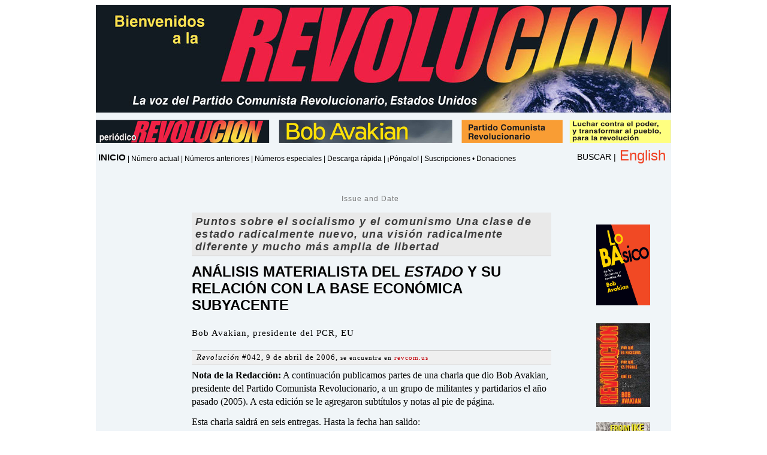

--- FILE ---
content_type: text/html
request_url: https://revcom.us/a/042/avakian-sobre-socialismo-comunismo-pt5-s.htm
body_size: 31506
content:
<!DOCTYPE HTML PUBLIC "-//W3C//DTD HTML 4.01//EN" "http://www.w3.org/TR/html4/strict.dtd">
<html><!-- InstanceBegin template="/Templates/3-col-article-es.dwt" codeOutsideHTMLIsLocked="false" -->
<head>
<meta http-equiv="Content-Type" content="text/html; charset=utf-8">
<!-- InstanceBeginEditable name="doctitle" -->
<title>An&amp;aacute;lisis materialista del estado y su rekacu&amp;oacute;n con la base econ&amp;oacute;mica subyacente</title>
<!-- InstanceEndEditable -->

<!-- InstanceBeginEditable name="head" --><!-- InstanceEndEditable -->
<style type='text/css' media="screen">
<!--
@import url("../../static/css/home.css");
@import url("../../static/css/articles-screen.css");
-->
</style>
<style type='text/css' media="print">
<!--
@import url("../../static/css/articles-print.css");
-->
</style>
<!-- InstanceParam name="español_link" type="boolean" value="true" -->

<link href="../../static/css2012/basic-page.css" rel="stylesheet" type="text/css">
<link href="../../static/css2012/articles.css" rel="stylesheet" type="text/css">
<link href="../../static/css2012/article_print.css" rel="stylesheet" type="text/css" />
<link href="../../static/css2012/article_mobile.css" rel="stylesheet" type="text/css" />

</head>

<body>

<div id="container-articles">

<div id="banner">
<div align="center"><a href="../../home-s.htm" target="_top"><img src="../../static/images2012/revolution-banner-es.jpg" width="960" alt="Revolution Banner" /></a></div>
</div>

<div id="nav-1"><img src="../../static/images2012/navigation-level1-es.png" alt="Revolution newspaper" width="960" height="40" border="0" usemap="#Map" />
<map name="Map" id="Map">
  <area shape="rect" coords="0,0,294,55" href="../../revolucion/index.html" target="_top" alt="Revolution Newspaper" />
  <area shape="rect" coords="305,0,599,55" href="../../avakian-es/index.html" target="_top" alt="Bob Avakian" />
  <area shape="rect" coords="610,0,779,55" href="../../pcr/index.html" target="_top" alt="Revolutionary Communist Party" />
  <area shape="rect" coords="791,0,959,55" href="../../movimiento-para-la-revolucion/index.html" target="_top" alt="Movement for Revolution" />
</map>

</div>

<div id="nav-2"><div style="display:block">
<div class="nav-level2-home"><a href="../../home-s.htm" target="_top">INICIO</a></div>

<div class="nav-level2-pages">&nbsp;|&nbsp;<a href="../../revolucion/numero-actual-es.html" target="_top">Número actual</a>&nbsp;|&nbsp;<a href="../../numeros-anteriores/index.html" target="_top">Números anteriores</a>&nbsp;|&nbsp;<a href="../../revolucion/numeros-especiales-es.html" target="_top">Números especiales</a>&nbsp;|&nbsp;<a href="../../quick/descarga-rapida-es.htm" target="_top">Descarga rápida</a>&nbsp;|&nbsp;<a href="../../revolucion/pongalo-es.html" target="_top">¡Póngalo!</a>&nbsp;|&nbsp;<a href="../../revolucion/suscripciones-donaciones-en.html" target="_top">Suscripciones • Donaciones</a></div>

<div class="nav-level2-lang"><a href="../../index.html" target="_top">English</a></div>

<div class="nav-level2-search"><a href="../../search-es.html" target="_top">BUSCAR</a> |</div>
</div>

</div>
<div class="clearfix"></div>
  <div id="article-content"><!-- InstanceBeginEditable name="Issue and Date" --><p id="currentissue">Issue and Date</p><BR /><!-- InstanceEndEditable -->
		
	<!-- InstanceBeginEditable name="maincontent" --> 
      <!--      <p id='currentissue'>Revolución #42, 9 de abril de 2006 </p>-->
      <p class="kicker">Puntos sobre el socialismo y el comunismo Una clase de 
        estado radicalmente nuevo, una visi&oacute;n radicalmente diferente y 
        mucho m&aacute;s amplia de libertad</p>
      <h1>AN&Aacute;LISIS MATERIALISTA DEL <em>ESTADO</em> Y SU RELACI&Oacute;N 
        CON LA BASE ECON&Oacute;MICA SUBYACENTE</h1>
      <p class="byline">Bob Avakian, presidente del PCR, EU</p>
      <p class="issueinfo"><cite>Revoluci&oacute;n</cite> #042, 9 de abril de 
        2006, <small>se encuentra en <a href="http://revcom.us">revcom.us</a></small> 
      </p>
      <div class="intro"> 
        <p><strong>Nota de la Redacci&oacute;n:</strong> A continuaci&oacute;n 
          publicamos partes de una charla que dio Bob Avakian, presidente del 
          Partido Comunista Revolucionario, a un grupo de militantes y partidarios 
          el a&ntilde;o pasado (2005). A esta edici&oacute;n se le agregaron subt&iacute;tulos 
          y notas al pie de p&aacute;gina.</p>
        <p>Esta charla saldr&aacute; en seis entregas. Hasta la fecha han salido:</p>
        <p>1. &#8220;<a href="../037/avakian-puntos-sobre-socialismo-comunismo-s.htm">Puntos 
          sobre el socialismo y el comunismo: Una clase de estado radicalmente 
          nuevo, una visi&oacute;n radicalmente diferente y mucho m&aacute;s amplia 
          de libertad</a>&#8221;, en el #37 (5 de marzo de 2006).</p>
        <p>2a. &#8220;<a href="../039/avakian-sobre-socialismo-communismo-pt2-s.htm">El 
          materialismo vs. el idealismo... la contradicci&oacute;n fundamental 
          del capitalismo y la resoluci&oacute;n revolucionaria de esa contradicci&oacute;n, 
          primera parte</a>&#8221;, en el #39.</p>
        <p>2b. &#8220;<a href="../040/avakian-puntos-sobre-comunismo-pt3-s.htm">El 
          materialismo vs. el idealismo... la contradicci&oacute;n fundamental 
          del capitalismo y la resoluci&oacute;n revolucionaria de esa contradicci&oacute;n, 
          segunda parte</a>&#8221;, en el #40.</p>
        <p>3. <a href="../041/avakian-sobre-socialismo-comunismo-s.htm">&#8220;La 
          transformaci&oacute;n ideol&oacute;gica as&iacute; como material que 
          se requiere para llegar al comunismo (las &#8220;dos rupturas radicales&#8221; 
          y las &quot;4 todas&quot;), y su relaci&oacute;n con &#8220;el n&uacute;cleo 
          s&oacute;lido con mucha elasticidad</a>&#8221;, en el #41.</p>
        <p>Toda la charla &#8211; &#8220;<a href="../../bob_avakian/views/index.htm">Puntos 
          sobre el socialismo y el comunismo: Una clase de estado radicalmente 
          nuevo, una visi&oacute;n radicalmente diferente y mucho m&aacute;s amplia 
          de libertad</a>&#8221;&#8212; est&aacute; en la internet en ingl&eacute;s 
          en revcom.us.</p>
        <br />
      </div>
      <h2> El estado es, en esencia, un instrumento de dominaci&oacute;n de clase 
        y de opresi&oacute;n de una clase</h2>
      <p>Primero que todo, &iquest;<em> qu&eacute; es</em> el estado? En las teor&iacute;as 
        posmodernistas, que se expresan en ciertas tendencias izquierdistas, se 
        oye decir: &#8220;el estado tiene agencia&#8221;. Esa es una forma pomposa 
        de decir que el estado no es un instrumento de dominaci&oacute;n de clase 
        sino una instituci&oacute;n que puede ser influenciada por distintos grupos 
        de la sociedad, dependiendo de cu&aacute;nta presi&oacute;n ejerzan sobre 
        &eacute;l. Obviamente eso es un punto de vista reformista, no revolucionario, 
        y lleva a un programa reformista, no revolucionario. Esta noci&oacute;n 
        de que el estado se puede influenciar y llevar a actuar as&iacute; o as&aacute;, 
        de que no es algo inalterable, de que se puede llevar a tener un car&aacute;cter 
        distinto y a desempe&ntilde;ar un papel distinto, dependiendo de qui&eacute;n 
        tenga m&aacute;s influencia, es la vieja visi&oacute;n revisionista del 
        estado que ahora se expresa en lenguaje &#8220;posmodernista&#8221;.</p>
      <p>Pero para hacer una revoluci&oacute;n y transformar la sociedad, para 
        entender cu&aacute;l es problema y cu&aacute;l es la soluci&oacute;n, 
        es esencial hacer un an&aacute;lisis materialista de la naturaleza y el 
        papel del estado. As&iacute; que adentr&eacute;monos en esto: &iquest;qu&eacute; 
        es el estado, cu&aacute;l es su car&aacute;cter esencial y su papel esencial?</p>
      <p>Engels, en <em> El origen de la familia, la propiedad privada y el estado, 
        </em>plante&oacute; el resumen muy conciso, con mucho materialismo hist&oacute;rico, 
        de que el estado es un instrumento de dominaci&oacute;n de clase, un instrumento 
        de opresi&oacute;n de una clase a las otras clases que domina, y que surge 
        de la divisi&oacute;n de la sociedad en clases antag&oacute;nicas, en 
        explotadores y explotados, y es una manifestaci&oacute;n de esa divisi&oacute;n.</p>
      <p>Por otra parte, en el libro <em> Democracy: Can&#8217;t We Do Better 
        Than That? </em>(Democracia: &iquest;Es lo mejor que podemos lograr), 
        cit&eacute; la afirmaci&oacute;n de Raymond Lotta de que el estado es 
        una manifestaci&oacute;n de una determinada divisi&oacute;n de funciones 
        en la sociedad. Eso le da al estado su car&aacute;cter particular de clase. 
        Mejor dicho, el estado en general tiene el car&aacute;cter y el papel 
        de ser un instrumento de opresi&oacute;n de una clase (o un instrumento 
        de dictadura), pero ser una manifestaci&oacute;n de una determinada divisi&oacute;n 
        de funciones en la sociedad manifiesta el car&aacute;cter particular de 
        un estado dado. En un sentido fundamental y amplio, podemos decir que 
        el estado es una manifestaci&oacute;n de las relaciones de producci&oacute;n 
        de la sociedad; las refleja y a su vez las refuerza. Con una excepci&oacute;n: 
        el estado proletario, que fuera de reflejar y reforzar, busca ser un instrumento 
        de <em> mayor transformaci&oacute;n </em>de las relaciones de producci&oacute;n 
        y las relaciones sociales de la sociedad. Esa es una de las cosas que 
        da al estado proletario un car&aacute;cter cualitativamente diferente 
        a todas las formas previas de estado.</p>
      <p>La dictadura proletaria se propone la abolici&oacute;n de las clases 
        junto con las otras &#8220;4 todas&#8221;. Busca acabar (no por exterminio 
        f&iacute;sico, como dice la caricatura usual, sino por la transformaci&oacute;n 
        de la sociedad) las clases y su base material: busca acabar la burgues&iacute;a; 
        busca acabar la peque&ntilde;a burgues&iacute;a; y busca acabar el mismo 
        proletariado. Como dije en una conversaci&oacute;n con unos camaradas, 
        de esas tres clases a la &uacute;nica que no le importa eso es al proletariado. 
        <em>[risas]</em>Las otras dos clases no quieren desaparecer (eso no quiere 
        decir que la dictadura del proletariado tambi&eacute;n se ejerce sobre 
        la peque&ntilde;a burgues&iacute;a; esa es otra cuesti&oacute;n). Lo que 
        quiere decir es que hay que transformar las circunstancias y las personas 
        para que dejen de existir no solo la burgues&iacute;a sino tambi&eacute;n 
        la peque&ntilde;a burgues&iacute;a y, es m&aacute;s, el proletariado. 
        Pero el proletariado es el &uacute;nico que quiere hacer eso, en t&eacute;rminos 
        sociales amplios.</p>
      <p>Si entendemos el papel del estado y recordamos lo que dec&iacute;a de 
        por qu&eacute; queremos el poder estatal, podemos entender mucho m&aacute;s 
        profundamente la verdad y la realidad de que sin el poder estatal todo 
        es ilusi&oacute;n, hablando de transformar la sociedad de una forma fundamental 
        y cualitativa, hablando de eliminar la opresi&oacute;n y la explotaci&oacute;n 
        que agobia a la mayor&iacute;a de la humanidad, y la pesadilla que es. 
        Hace poco le&iacute; unos art&iacute;culos del Servicio Noticioso Un Mundo 
        que Ganar<a href="#footnote1"><sup>1</sup></a><a name="footnote1return"></a>, 
        ir&oacute;nicamente fechados el 4 de julio de este a&ntilde;o, dos en 
        especial: uno sobre globalizaci&oacute;n, la reuni&oacute;n de los jefes 
        de estado de los principales pa&iacute;ses industriales y la demanda de 
        eliminaci&oacute;n o reducci&oacute;n de la deuda; y otro sobre &Aacute;frica, 
        sobre el Congo. Si alguien no los ha le&iacute;do, debe leerlos y vale 
        la pena leerlos m&aacute;s de una vez porque retratan con suma claridad 
        las terribles condiciones en que viven las masas bajo la dominaci&oacute;n 
        del imperialismo y de los agentes locales del imperialismo en esos pa&iacute;ses. 
        En el Congo, en la &uacute;ltima d&eacute;cada, han muerto de 3 a 5 millones 
        de personas en guerras internas en que ning&uacute;n bando representa 
        nada positivo para la liberaci&oacute;n del pueblo. Hay toda clase de 
        fuerzas militares, a veces pandillas organizadas por las corporaciones 
        y consorcios capitalistas para luchar contra sus rivales por el saqueo 
        y robo de los minerales y recursos. Me recuerda la vieja canci&oacute;n 
        de Peter Tosh &#8220;Fight Against Apartheid&#8221; (Lucha contra el apartheid): 
        &#8220;Se roban mis diamantes para financiar sus misiles bal&iacute;sticos&#8221;. 
        Eso es lo que ocurre de la forma m&aacute;s horrible. Eso es lo que pas&oacute; 
        en Zaire por 40 a&ntilde;os, cuando se llamaba Zaire, cuando mataron a 
        Lumumba y estall&oacute; una guerra civil, y los imperialistas impusieron 
        a Mobutu. Y es lo que pasa ahora muy agudamente: millones han muerto en 
        esta d&eacute;cada en esa parte del mundo, no de hambre, como en N&iacute;ger 
        y otras partes de &Aacute;frica; mueren en guerras intestinas, guerras 
        reaccionarias, organizadas por los imperialistas e inclusive por las compa&ntilde;&iacute;as 
        y los consorcios que roban el pa&iacute;s.</p>
      <p>Si uno es marxista y ve eso, dir&aacute;: &#8220;qu&eacute; urgente necesidad 
        hay del poder estatal proletario en esos pa&iacute;ses&#8221;. La gente 
        sufre esos horrores porque no ha hecho una revoluci&oacute;n y no tiene 
        el poder estatal proletario. Que critiquen el estado como instituci&oacute;n 
        todo lo que quieran, pero, carajo, &iexcl;pongamos una dictadura proletaria 
        y que la critiquen despu&eacute;s! Como he dicho varias veces, por ejemplo 
        en la entrevista que me hizo Michael Slate<a href="#footnote2"><sup>2</sup></a><a name="footnote2return"></a>, 
        primordialmente hay que encomiar el estado proletario, aunque le hagamos 
        cr&iacute;ticas. Esa es otra unidad de contrarios: defender y encomiar 
        el estado proletario por un lado, y criticar sus deficiencias por el otro. 
        En esas guerras del Congo contraponen a tribu contra tribu, a que se maten. 
        Inclusive lo que sucedi&oacute; en Ruanda est&aacute; relacionado con 
        la red de relaciones imperialistas y la batalla entre los rivales imperialistas, 
        por m&aacute;s que estos lloren l&aacute;grimas de cocodrilo y lo aprovechen 
        para inclinar la opini&oacute;n p&uacute;blica mundial a favor de sus 
        intervenciones por todo el mundo. Ahora est&aacute;n haciendo eso con 
        Nepal (a lo que volver&eacute; m&aacute;s adelante): &#8220;Nepal podr&iacute;a 
        ser otro Ruanda, otro Camboya; la humanidad no lo puede permitir, no puede 
        permitir que esa sociedad caiga en el caos y que se maten unos a otros&#8221;. 
        En estos momentos est&aacute;n influenciando la opini&oacute;n p&uacute;blica 
        en esa direcci&oacute;n ante la perspectiva de que triunfe la revoluci&oacute;n 
        mao&iacute;sta en Nepal. Pero en &Aacute;frica el horrendo sufrimiento 
        de la gente es muy v&iacute;vido y real porque <em> no hay un estado proletario.</em>Bueno, 
        cuando nazca un estado proletario, tiene que v&eacute;rselas en el terreno 
        militar con los imperialistas y otras fuerzas reaccionarias, pero sin 
        el poder estatal proletario, sin poder reorganizar la sociedad y proporcionarle 
        a ese estado una fundaci&oacute;n material, a la vez que se transforma 
        la sociedad y se apoyan luchas revolucionarias en otras partes del mundo, 
        el pueblo no tiene la menor posibilidad.</p>
      <h2> De nuevo: Sin el poder estatal, todo es ilusi&oacute;n</h2>
      <p>Viendo esto como comunistas, salta a la vista cu&aacute;nto sufre el 
        pueblo porque <strong> no tiene el poder estatal proletario,</strong>porque 
        tiene otras clases de poder estatal reaccionario y porque lo lanzan a 
        matarse entre s&iacute; para beneficio de los que detentan <strong> otras 
        </strong>clases de poder estatal y trabajan al servicio del imperialismo, 
        la opresi&oacute;n y la explotaci&oacute;n. Lo mismo sucede en vastas 
        partes del mundo y en el mundo en general; y no se puede hacer nada al 
        respecto sin el poder estatal proletario. Vaya, yo siento un respeto enorme 
        por los que se unen a M&eacute;dicos sin Fronteras (y hablar&eacute; m&aacute;s 
        de esto), pero se queman much&iacute;simo porque los problemas son inmensos 
        y crecen de manera exponencial mientras que tratan de hacer algo&#8230;porque 
        los pueblos no se han zafado del sistema imperialista y establecido un 
        poder estatal proletario. Este sufrimiento continuar&aacute; y empeorar&aacute; 
        hasta que eso suceda. Cuando uno ve esto y lo entiende, no refractado 
        por un prisma burgu&eacute;s o revisionista, cuando se ve con un an&aacute;lisis 
        comunista, salta a la vista la urgente y apremiante necesidad de la revoluci&oacute;n 
        proletaria y el poder estatal proletario. S&iacute;, esta revoluci&oacute;n 
        tiene que pasar por distintas fases. Pero en esencia, y a fin de cuentas 
        y fundamentalmente, nuestro objetivo tiene que ser la revoluci&oacute;n 
        proletaria y el poder estatal proletario, como primer salto hacia la meta 
        final de un mundo comunista. Hemos tenido todas las otras clases de estado, 
        y los imperialistas han usado la experiencia con todas esas clases de 
        estado para reforzar la idea de que, despu&eacute;s todo, su dominaci&oacute;n 
        e inclusive su colonialismo directo es la &uacute;nica opci&oacute;n para 
        &Aacute;frica y de otras partes del tercer mundo. &#8220;Miren lo que 
        han hecho desde que se independizaron&#8221;, dicen, negando el hecho 
        real de que esos pa&iacute;ses nunca han tenido independencia. Mobutu: 
        &iquest;eso es independencia?</p>
      <p>Si quieren entender por qu&eacute; &#8220;sin poder estatal todo es ilusi&oacute;n&#8221;, 
        repito: piensen en todas las cosas que detestan, que <strong> deben </strong>detestar, 
        que los convencieron de ser comunistas porque se dieron cuenta de la enormidad 
        de esto y de que no hay otra forma de lidiar con esto dentro de los confines 
        de este sistema. Todas las infamias que aumentan y aumentan sin que puedan 
        hacer nada, en sentido fundamental, porque no existe el poder estatal 
        proletario, porque la idea de hacer algo al respecto sin el poder estatal 
        es, en realidad, <em> apenas una ilusi&oacute;n.</em></p>
      <p>Despu&eacute;s de las elecciones del 2004 y del prominente papel que 
        desempe&ntilde;aron los fundamentalistas fascistas cristianos en la &#8220;reelecci&oacute;n&#8221; 
        de Bush, el escritor religioso Jim Wallis se puso a decir (y recibi&oacute; 
        apoyo de sectores de la clase dominante) que la &uacute;nica oposici&oacute;n 
        viable a ese fascismo cristiano es una oposici&oacute;n que tiene mucho 
        en com&uacute;n con &eacute;l, que tiene muchos de los mismos apuntalamientos 
        religiosos, aunque quiera darle una apariencia un tanto distinta. Como 
        se&ntilde;al&eacute; en <em> Predicando desde un p&uacute;lpito de huesos</em><a href="#footnote3"><sup>3</sup></a><a name="footnote3return"></a> 
        hace a&ntilde;os, aunque Wallis reconozca y condene, o por lo menos lamente, 
        el sufrimiento de las masas por todo el mundo, su labor ha sido predicar 
        reconciliaci&oacute;n entre opresores y oprimidos, y promover la reforma 
        dentro del sistema y las relaciones de opresi&oacute;n y explotaci&oacute;n 
        de Estados Unidos y del mundo. Wallis sostiene que la reforma, no la revoluci&oacute;n, 
        es la &uacute;nica forma de gestar un cambio positivo; critica abiertamente 
        el comunismo y acepta y repite las calumnias y distorsiones m&aacute;s 
        crasas de la experiencia hist&oacute;rica de la sociedad socialista y 
        del movimiento comunista. En <em> The Soul of Politics,</em>un libro que 
        escribi&oacute; la d&eacute;cada pasada (ahora tiene otro libro:<em> God&#8217;s 
        Politics</em>), da ejemplos para demostrar que la reforma, la reconciliaci&oacute;n 
        y el cambio pac&iacute;fico son la esperanza (la &uacute;nica esperanza, 
        a su parecer) de mejorar el sufrimiento de las masas. Un ejemplo que da 
        es de Brasil; no s&eacute; si es cierto o no, pero supongamos que lo es 
        y miremos su contenido: a unos campesinos los estaban expulsando de sus 
        tierras y llamaron a las esposas de los senadores (miren las relaciones 
        sociales) y, en versi&oacute;n moderna de <em> Lysistrata,</em><a href="#footnote4"><sup>4</sup></a><a name="footnote4return"></a> 
        ellas presionaron a sus esposos, los senadores, para que intervinieran 
        y no dejaran echar a esos campesinos. Wallis dice muy entusiasmado que 
        este es un paradigma, un modelo, de cambio. Bueno, yo me puse a investigar 
        (recuerden, hay que trabajar) <em>[risas]</em>lo que pasaba en Brasil 
        en esa &eacute;poca y, durante el lapso de 10 a 15 a&ntilde;os del que 
        Wallis habla, expulsaron de sus tierras a 15 millones de campesinos. Si 
        aceptamos que el relato de Wallis es cierto y que a esos campesinos no 
        los expulsaron, miremos el cuadro general. Primero, esos campesinos, la 
        mayor&iacute;a, seguramente ya no est&aacute;n en sus tierras. Inclusive 
        si permanecieron en ellas como un peque&ntilde;o foco por un tiempo, en 
        ese mismo per&iacute;odo 15 millones de campesinos acabaron en pueblos 
        y favelas. Seguramente muchos de ustedes vieron la pel&iacute;cula &#8220;Ciudad 
        de Dios&#8221; y en general saben en qu&eacute; condiciones viven los 
        campesinos que llegan a la ciudad. Brasil tiene sus relucientes fachadas 
        y enclaves, pero en el campo y en las favelas hay una terrible pobreza 
        y la gente cae en conflictos, arma pandillas y se mata entre s&iacute; 
        por un capitalismo extraoficial. Eso es lo que pasa sin un poder estatal 
        proletario. Eso es lo que ha sucedido por d&eacute;cadas porque no ha 
        habido poder estatal proletario.</p>
      <p>Lo mismo pasa en Estados Unidos. Miremos lo que ha pasado porque no hemos 
        tenido poder estatal proletario: el crecimiento de horribles problemas 
        econ&oacute;micos y sociales; la difusi&oacute;n del fundamentalismo religioso 
        entre las masas b&aacute;sicas; la asfixia de las masas con opresi&oacute;n 
        e ignorancia deliberadamente inculcada... porque no pudimos hacer la revoluci&oacute;n, 
        en especial durante el gran repunte de lucha de los a&ntilde;os 60, con 
        su efervescencia y vientos revolucionarios. No responsabilizo principal 
        y esencialmente a los que nos hicimos revolucionarios en esa &eacute;poca, 
        pero el hecho es que debido a que, por una combinaci&oacute;n de razones, 
        la revoluci&oacute;n no estall&oacute; y debido a que no tomamos el poder 
        proletario, miren lo que ha sucedido en el mundo y en Estados Unidos por 
        d&eacute;cadas. Pensar que todo eso se puede cambiar sin el poder estatal 
        proletario y que se puede encontrar otra manera de aliviar el sufrimiento 
        de las masas, y ni hablemos de eliminarlos, es la m&aacute;s absurda y 
        da&ntilde;ina de las ilusiones.</p>
      <h2> Para lo que sirve la coacci&oacute;n</h2 >
      <p>Hablando del poder estatal y de lo que se puede hacer con &eacute;l, 
        quiero hablar espec&iacute;ficamente del elemento de coacci&oacute;n y 
        de lo que se puede hacer con &eacute;l. Esto se relaciona con el punto 
        de las &#8220;restricciones&#8221; que plante&oacute; un camarada y que 
        mencion&eacute; antes: todas las restricciones no son malas. Veamos. He 
        citado este ejemplo, de otro camarada, sobre la pel&iacute;cula &#8220;Remember 
        the Titans&#8221;. No es sobre la dictadura del proletariado, pero es 
        sobre un importante cambio social en el cual el poder estatal impuls&oacute; 
        las reformas liberales de la &eacute;poca. Para los que no recuerdan o 
        que no vieron la pel&iacute;cula, es sobre una ciudad de Virginia a principios 
        de los a&ntilde;os 70 donde acaban la segregaci&oacute;n de una prepa 
        y del equipo de f&uacute;tbol, y al entrenador blanco, que hab&iacute;a 
        ganado muchos trofeos, lo remplaza un entrenador negro, de una escuela 
        negra. &iquest;Qu&eacute; hubiera pasado si se les hubiera dicho a los 
        blancos, a los padres de los estudiantes de esa prepa blanca: &#8220;Hagamos 
        una votaci&oacute;n democr&aacute;tica? &iquest;Cu&aacute;ntos quieren 
        eliminar la segregaci&oacute;n de la escuela; cu&aacute;ntos quieren que 
        se integre el equipo de f&uacute;tbol; cu&aacute;ntos quieren un entrenador 
        negro?&#8221;. <strong>&iquest;Est&aacute;n locos? </strong>[<em>risas</em>] 
        Pero como se plante&oacute; una necesidad que confrontar, como se ejerci&oacute; 
        esa coacci&oacute;n, se cre&oacute; una fundaci&oacute;n diferente para 
        cambiar la mentalidad de esa comunidad; y tambi&eacute;n, se cre&oacute; 
        un terreno m&aacute;s favorable para que los elementos avanzados se destacaran, 
        para que no los sofocaran. Los elementos del equipo de f&uacute;tbol, 
        primero, y despu&eacute;s los elementos de la comunidad que estaban a 
        favor pero tem&iacute;an decirlo, o que cambiaron de parecer, pudieron 
        tomar la iniciativa porque ese era el terreno.</p>
      <p>Aqu&iacute; se ve el valor de la coacci&oacute;n. Toda la coacci&oacute;n 
        no es mala. Del mismo modo que nunca habr&aacute; una sociedad sin necesidad, 
        tampoco habr&aacute; una sociedad sin coacci&oacute;n, inclusive cuando 
        no haya poder estatal ni coacci&oacute;n pol&iacute;tica, en ese sentido, 
        y una parte de la sociedad no ejerza una dictadura sobre las otras. Pero 
        aun as&iacute; habr&aacute; necesidad y, de modo af&iacute;n, nunca se 
        eliminar&aacute; enteramente la coacci&oacute;n. Todos los miembros de 
        la sociedad no har&aacute;n todo lo que quieran todo el tiempo, ni siquiera 
        en la sociedad comunista. La diferencia es que en la sociedad comunista 
        los individuos se someter&aacute;n voluntariamente a esa situaci&oacute;n 
        por el bien com&uacute;n que entienden conscientemente, porque entienden 
        que &#8220;esta vez no har&eacute; lo que quiera, pero en el contexto 
        general esto es mucho mejor para todos y, por lo tanto, mucho mejor para 
        m&iacute;&#8221;.</p>
      <p>Veamos otro ejemplo. En estos momentos hay una gran controversia sobre 
        la evoluci&oacute;n. La &uacute;nica raz&oacute;n de ser de esa controversia 
        es que un sector de la clase dominante, un sector poderoso, ha decidido 
        que <strong> le conviene </strong>mellar la aceptaci&oacute;n de la poblaci&oacute;n 
        general de la evoluci&oacute;n como un hecho cient&iacute;fico. Bueno, 
        dejar&aacute;n que unos cient&iacute;ficos hagan su trabajo basado en 
        la evoluci&oacute;n. &iquest;Recuerdan el libro y la pel&iacute;cula <em> 
        Handmaid&#8217;s Tale </em>(El cuento de la criada). La sociedad viv&iacute;a 
        bajo una moral de hierro, pero los miembros de la &eacute;lite gobernante 
        ten&iacute;an clubes con prostitutas y todo lo dem&aacute;s. Es una analog&iacute;a 
        detestable, pero si logran imponer que en las clases de ciencias se ense&ntilde;e 
        que la evoluci&oacute;n no es un hecho cient&iacute;fico, dejar&aacute;n 
        que los cient&iacute;ficos hagan el trabajo que la burgues&iacute;a considera 
        necesario y ellos se dir&aacute;n entre s&iacute;: &#8220;Claro, sabemos 
        que la evoluci&oacute;n es verdad; no podr&iacute;amos hacer nada si no 
        lo fuera&#8221;. Pero a la poblaci&oacute;n general quieren diseminarle 
        otra ideolog&iacute;a; no es solo replantear la evoluci&oacute;n y si 
        es verdad o no, sino <em> replantear la definici&oacute;n de ciencia </em>de 
        modo que tenga elementos te&iacute;stas y sobrenaturales, lo cual, por 
        definici&oacute;n, acaba la ciencia. <em>[Con una voz sat&iacute;rica:]</em>&#8220;Estamos 
        en la superficie de la Tierra por la fuerza de la gravedad o porque dios 
        lo quiere. No sabemos cu&aacute;l. Hay que ense&ntilde;ar las dos explicaciones 
        en las escuelas. &iquest;O quieren suprimir las ideas y no dejar que todos 
        tengan la oportunidad de decidir por su cuenta?&#8221; <em>[risas]</em></p>
      <p>Hablando con una camarada sobre la evoluci&oacute;n, dijo: &#8220;Si 
        en este instante me pidieran una prueba del hecho de que la Tierra gira 
        alrededor del Sol, no podr&iacute;a darla. Tendr&iacute;a que ir a estudiar 
        y regresar con la informaci&oacute;n, pero acepto este hecho porque la 
        comunidad cient&iacute;fica ha determinado por siglos que es verdad, se 
        ha comprobado a satisfacci&oacute;n muchas veces y concuerda con lo que 
        sabemos de la realidad. &iquest;Existe la posibilidad te&oacute;rica de 
        que se equivoque? S&iacute;, pero no parece ser as&iacute;&#8221;. Los 
        cient&iacute;ficos no debaten y, en este momento, la sociedad en general 
        no debate si la Tierra es el centro del universo y si el Sol gira alrededor 
        de ella, o si la Tierra es parte de un sistema solar y gira alrededor 
        del Sol. Pero la camarada agreg&oacute;: &#8220;Sin embargo, si a un sector 
        de la burgues&iacute;a le conviniera, podr&iacute;a generar ese debate 
        (si la Tierra gira alrededor del Sol) tal como lo est&aacute;n haciendo 
        con la evoluci&oacute;n. Los cient&iacute;ficos no lo dudar&iacute;an, 
        pero se podr&iacute;a crear una controversia en la sociedad por motivos 
        pol&iacute;ticos si un sector de la clase dominante viera que le conviene&#8221;.</p>
      <p>Se est&aacute; dando una lucha pol&iacute;tica, una lucha de clases fundamentalmente, 
        en el campo de la epistemolog&iacute;a; es una lucha pol&iacute;tica sobre 
        epistemolog&iacute;as opuestas. Es una lucha compleja y no se da en t&eacute;rminos 
        de comunismo versus otras ideolog&iacute;as. Es b&aacute;sicamente la 
        ciencia y la Ilustraci&oacute;n contra lo que se opone a eso. Es otra 
        de las complejidades con que tenemos que lidiar.</p>
      <p>La &uacute;nica raz&oacute;n de que exista una pol&eacute;mica sobre 
        la evoluci&oacute;n en Estados Unidos es que un sector de la clase dominante 
        quiere fomentar una epistemolog&iacute;a diferente al servicio de un programa 
        pol&iacute;tico, social y econ&oacute;mico que es abiertamente reaccionario. 
        Los cient&iacute;ficos no polemizan sobre la evoluci&oacute;n: la abrumadora 
        mayor&iacute;a de los cient&iacute;ficos, especialmente del campo de la 
        biolog&iacute;a, reconocen que la evoluci&oacute;n es una de las verdades 
        m&aacute;s fundamentales de toda la ciencia. Esencialmente, los cient&iacute;ficos 
        no han debatido este hecho por m&aacute;s de cien a&ntilde;os y la ciencia 
        lo ha verificado. Pero se est&aacute; fabricando una controversia con 
        fines pol&iacute;ticos. Bueno, el poder estatal y la coacci&oacute;n tambi&eacute;n 
        sirven para esto: el proletariado toma el poder y en las escuelas se ense&ntilde;a 
        evoluci&oacute;n. <em>[risas]</em>Punto. <em>[risas]</em>Nada de que &#8220;florezcan 
        ideas&#8221; sobre si la evoluci&oacute;n es verdad o si todos somos el 
        producto de un gran dise&ntilde;ador. Eso est&aacute; resuelto. Ah&iacute; 
        est&aacute;. Es parte del curr&iacute;culo de la sociedad socialista. 
        La evoluci&oacute;n es un hecho que ha establecido la ciencia y se va 
        a ense&ntilde;ar, punto.</p>
      <p>Este es un ejemplo de por qu&eacute; es importante tener el poder estatal 
        y es un ejemplo de un aspecto positivo de la coacci&oacute;n: usar el 
        poder estatal para dar por sentados principios que concuerdan con la realidad 
        y que corresponden a los intereses de las masas populares y en &uacute;ltima 
        instancia de la humanidad. Hay que dar por sentadas ciertas cosas o no 
        se podr&iacute;a hacer nada ni avanzar. &iquest;Quiere decir eso que no 
        queremos que haya cuestionamiento intelectual sobre toda clase de cosas? 
        Por supuesto que no. Y si se presentara una prueba (prueba cient&iacute;fica, 
        derivada de la aplicaci&oacute;n del m&eacute;todo cient&iacute;fico) 
        de que la evoluci&oacute;n no es un hecho, habr&iacute;a que reconocerla. 
        Pero todo no se puede &#8220;debatir&#8221; todo el tiempo; no se har&iacute;a 
        nada y la sociedad no funcionar&iacute;a. As&iacute; ser&aacute; en la 
        sociedad socialista, cuyo principio fundamental es habilitar a las masas 
        a conocer y cambiar el mundo cada vez m&aacute;s conscientemente y de 
        acuerdo a sus intereses, y avanzar al punto en que las divisiones de clases 
        y los instrumentos de opresi&oacute;n de clase no obstruyan y distorsionen 
        el proceso de que la humanidad conozca y cambie el mundo para beneficio 
        de todos. Tiene que haber un n&uacute;cleo s&oacute;lido, as&iacute; como 
        mucha elasticidad, pero si se echa todo al aire en la sociedad socialista, 
        la burgues&iacute;a recuperar&aacute; el poder muy r&aacute;pidamente.</p>
      <p>&iquest;Por qu&eacute; no se ense&ntilde;an &#8220;dos teor&iacute;as 
        alternativas&#8221; de epilepsia en las escuelas: la que la ciencia m&eacute;dica 
        ha descubierto sobre las causas materiales de la epilepsia y la que dice 
        que la epilepsia es posesi&oacute;n de demonios? <em>[risas]</em>Vaya, 
        hay que tener en cuenta que la s&aacute;tira de hoy es la horrible realidad 
        de ma&ntilde;ana. En las charlas sobre religi&oacute;n he dado el ejemplo 
        de la epilepsia, de que Jes&uacute;s se equivoc&oacute; con la epilepsia: 
        la Biblia dice que Jes&uacute;s cur&oacute; la epilepsia expulsando un 
        demonio. Bueno, si es conveniente en lo pol&iacute;tico para un sector 
        poderoso de la clase dominante, es posible que se abra un debate <em>[con 
        voz sarc&aacute;stica]:</em> &#8220;Bueno, hay explicaciones alternativas 
        de la epilepsia. Unos creen que se debe a los mecanismos el&eacute;ctricos 
        y qu&iacute;micos del cerebro, pero esa teor&iacute;a tiene muchos puntos 
        d&eacute;biles. <em>[risas]</em>Otros se est&aacute;n dando cuenta de 
        que quiz&aacute;, despu&eacute;s de todo, se debe a posesi&oacute;n demon&iacute;aca&#8221;. 
        <em>[risas]</em>&iquest;Por qu&eacute; no ense&ntilde;amos eso en las 
        escuelas? No, <em> no </em>debemos hacerlo porque no es verdad; se ha 
        demostrado cient&iacute;ficamente que no es verdad. Del mismo modo, se 
        ha demostrado cient&iacute;ficamente que la evoluci&oacute;n es verdad 
        y que el dise&ntilde;o inteligente<em> no</em> es una explicaci&oacute;n 
        ver&iacute;dica del surgimiento y desarrollo de la vida (y la vida humana).</p>
      <p>As&iacute; que la coacci&oacute;n tiene cierto valor; debemos entender 
        el valor y el papel de la coacci&oacute;n, pero en relaci&oacute;n dial&eacute;ctica 
        con la realidad fundamental y la orientaci&oacute;n fundamental de que 
        la revoluci&oacute;n y el avance al comunismo, ahora y tanto m&aacute;s 
        en la sociedad socialista, debe ser el acto liberador consciente de las 
        mismas masas. Entender esa contradicci&oacute;n correctamente requiere 
        materialismo y dial&eacute;ctica (en contraposici&oacute;n al idealismo 
        y la metaf&iacute;sica) con respecto al comunismo y a c&oacute;mo llegar 
        a &eacute;l.</p>
      <p>A partir de todo esto, debe quedar claro que el proletariado (expresado 
        de una forma concentrada en el papel de su partido de vanguardia) debe 
        tomar el poder y debe ser el elemento decisivo y determinante del estado, 
        y que no comparte el poder estatal con ninguna otra clase (no puede hacerlo 
        de modo esencial), aunque aplica la orientaci&oacute;n estrat&eacute;gica 
        de forjar el m&aacute;s amplio frente &uacute;nico, bajo su direcci&oacute;n, 
        durante el avance hacia el comunismo. M&aacute;s adelante voy a hablar 
        m&aacute;s a fondo de la aplicaci&oacute;n del frente &uacute;nico bajo 
        direcci&oacute;n proletaria durante toda la etapa de transici&oacute;n 
        al comunismo porque es otra contradicci&oacute;n muy importante. Pero 
        aqu&iacute; quiero hacer hincapi&eacute; en que el proletariado (expresado 
        de una forma concentrada en el papel de su partido de vanguardia) debe 
        dirigir el estado y el ejercicio del poder estatal. Eso es algo en movimiento, 
        es algo que cambia, porque a medida que se avanza hacia el comunismo como 
        parte de la revoluci&oacute;n mundial, el papel del partido debe ser remplazado 
        m&aacute;s y m&aacute;s por otros medios del ejercicio del poder de las 
        masas. Pero el papel del partido, y su necesidad, no se eliminar&aacute; 
        completamente hasta que lleguemos al comunismo y tampoco haya necesidad 
        de estado. Esa es otra contradicci&oacute;n que vamos a tener que manejar 
        correctamente y, s&iacute;, mejor que antes, inclusive con todos los grandes 
        logros, especialmente por medio de la Gran Revoluci&oacute;n Cultural 
        Proletaria bajo la direcci&oacute;n de Mao.</p>
      <h2> La lucha implacable contra la espontaneidad</h2>
      <p>Otra cosa que tenemos que tener claro es que existe la necesidad de una 
        lucha resuelta y continua en contra de la influencia de la espontaneidad. 
        Una de las cosas que contin&uacute;o comprendiendo m&aacute;s profundamente 
        es lo que dice Lenin cuando habla sobre las luchas de las masas y se refiere 
        a su &#8220;tendencia espont&aacute;nea a cobijarse bajo el ala de la 
        burgues&iacute;a&#8221;. Esta es una formulaci&oacute;n muy importante 
        porque no dice: &#8220;Bueno, estas luchas tienden a irse naturalmente 
        hacia una direcci&oacute;n donde la burgues&iacute;a puede dominarlas&#8221;. 
        M&aacute;s bien dice: Hay una &#8220;tendencia espont&aacute;nea a cobijarse 
        bajo el ala de la burgues&iacute;a&#8221;. De hecho, esto es lo que repetidamente 
        se ve en la lucha para sacar a las masas de los confines mortales del 
        marco pol&iacute;tico dominante en Estados Unidos, en relaci&oacute;n 
        con El Mundo No Puede Esperar. Vemos esa tendencia repetida y continuamente 
        a cobijarse bajo el ala de la burgues&iacute;a o de un sector de ella 
        (representado generalmente por los dirigentes del Partido Dem&oacute;crata). 
        Y esa espontaneidad, incluso esa tendencia natural a regresar bajo el 
        ala de la burgues&iacute;a (si no directa y organizativamente, s&iacute; 
        pol&iacute;ticamente) tambi&eacute;n existir&aacute; en el socialismo. 
        Esa tendencia a mantener las cosas dentro de (o a regresarlas a) los confines 
        de las relaciones burguesas y su reflejo en la superestructura (los confines 
        del derecho burgu&eacute;s, para abreviar), persistir&aacute; incluso 
        en una sociedad socialista debido a razones ideol&oacute;gicas y materiales 
        y a la constante interpretaci&oacute;n entre factores materiales e ideol&oacute;gicos. 
        Esto tiene que ver con el hecho de que las clases y las disparidades sociales 
        contin&uacute;an en la sociedad socialista; tiene que ver con condiciones 
        y presiones materiales, as&iacute; como con el hecho de que los estados 
        socialistas seguramente existir&aacute;n, por un largo per&iacute;odo 
        de tiempo, rodeados por estados imperialistas y reaccionarios.</p>
      <p>Por eso existe la necesidad de una lucha constante e implacable, en un 
        sentido real, en contra de la espontaneidad y de desviarla hacia un camino 
        revolucionario. Esto se aplica tanto a la sociedad capitalista y al movimiento 
        para tomar el poder y establecer un estado socialista nuevo, como a una 
        sociedad socialista para seguir avanzando hacia el comunismo.</p>
      <h2>M&aacute;s reflexiones sobre el estado socialista como una nueva clase 
        de estado</h2>
      <p>Quiero hablar m&aacute;s sobre el tema de la democracia y la dictadura 
        en una sociedad socialista, y sobre el estado socialista, la dictadura 
        del proletariado, como una clase de estado radicalmente distinta. La democracia 
        proletaria (democracia para las masas en una sociedad socialista) debe 
        contener algunas caracter&iacute;sticas secundarias y &#8220;externas&#8221;, 
        si as&iacute; se quiere, en com&uacute;n con la democracia burguesa, como 
        estipulaciones constitucionales para proteger los derechos de las masas 
        <em> y </em>de los individuos. Pero <em> es una clase de democracia radicalmente 
        distinta </em>en esencia, fundamentalmente porque es una manifestaci&oacute;n 
        de <em> un tipo de dominaci&oacute;n de clase radicalmente distinto,</em>regido 
        por el proletariado, guiado por su vanguardia, que ejerce abiertamente 
        una dictadura sobre la burgues&iacute;a derrotada y otros elementos contrarrevolucionarios 
        comprobados, y tiene objetivos radicalmente distintos, sobre todo el avance 
        al comunismo y la &#8220;extinci&oacute;n&#8221; del estado <em> y </em>de 
        la <em> democracia.</em></p>
      <p>A continuaci&oacute;n un pasaje muy importante de Engels, de<em> El origen 
        de la familia, la propiedad privada y el estado</em>, que dice: [En la 
        sociedad comunal primitiva] &#8220;no existe a&uacute;n &#8216;derecho&#8217; 
        en el sentido jur&iacute;dico de la palabra&#8230; [en la tribu] no existe 
        a&uacute;n diferencia entre derechos y deberes&#8221;.</p>
      <p>&#8220;No hay diferencia entre derechos y deberes&#8221;: vale la pena 
        reflexionarlo y discutirlo profundamente. Podemos continuar y decir, en 
        un sentido fundamental, que lo que era cierto en una sociedad comunal 
        primitiva ser&aacute; cierto de nuevo, pero de una forma distinta (con 
        una base material e ideol&oacute;gica distinta y en un contexto mundial 
        distinto) en una sociedad comunista: donde no existen antagonismos de 
        clases, no hay separaci&oacute;n, fundamentalmente, entre derechos y deberes. 
        Otra forma de decirlo es que no existe la separaci&oacute;n entre derechos 
        y deberes caracter&iacute;stica de la sociedad de clases. Todos los derechos 
        y deberes ser&aacute;n ofrecidos y asumidos de una forma consciente y 
        voluntaria, y no habr&aacute; necesidad de instituciones que hagan cumplir 
        los deberes y protejan los derechos. No habr&aacute; necesidad de un estado 
        <em> ni </em>de las estructuras formales de la democracia. Por supuesto 
        esto no significa que en una sociedad comunista no existir&aacute; la 
        necesidad de un <em> gobierno </em>para la administraci&oacute;n y la 
        toma de decisiones. Esa necesidad persistir&aacute;, y entenderlo es una 
        parte crucial de entender la diferencia entre una visi&oacute;n <strong> 
        cient&iacute;fica </strong>y una visi&oacute;n <strong> ut&oacute;pica 
        </strong>del comunismo, as&iacute; como de la lucha para llegar al comunismo 
        (hablar&eacute; m&aacute;s sobre esto, conforme avancemos). Pero el <em> 
        estado </em>no es la misma cosa, no es id&eacute;ntico al gobierno; el 
        estado, insisto, es un &oacute;rgano, un instrumento de <em> opresi&oacute;n 
        de una clase </em>por otra y de dictadura, y su existencia es siempre 
        una manifestaci&oacute;n de la existencia de <em> antagonismos de clase.</em>Ahora, 
        por otra parte, el car&aacute;cter del estado proletario y la manera en 
        que el poder se ejerce bajo la dictadura del proletariado tambi&eacute;n 
        debe ser <em> radicalmente distinta </em>de cualquier clase de estado 
        anterior (de acuerdo a los objetivos de la revoluci&oacute;n comunista 
        y para avanzar hacia ella).</p>
      <p>Para adentrarnos en esto, y como base, quiero parafrasear y repasar tres 
        oraciones sobre la democracia que he formulado para condensar algunos 
        puntos fundamentales. Primero: en un mundo de profundas divisiones de 
        clase y grandes desigualdades sociales, no tiene caso hablar de la &#8220;democracia&#8221; 
        sin se&ntilde;alar su car&aacute;cter de clase y a qu&eacute; clase beneficia. 
        Segundo: en tal situaci&oacute;n, no puede haber democracia para todos 
        o &#8220;democracia pura&#8221;: dominar&aacute; una clase u otra, y la 
        clase que gobierna impondr&aacute; las formas de gobierno y de democracia 
        que concuerden con sus intereses y metas. Por eso, la conclusi&oacute;n 
        de esto es la tercera oraci&oacute;n: debemos preguntar si la dominaci&oacute;n 
        de esa clase y sus correspondientes formas de democracia sirven para reforzar 
        las divisiones y desigualdades de clase, las relaciones fundamentales 
        de explotaci&oacute;n y opresi&oacute;n, o si llevan a extirparlas y en 
        &uacute;ltima instancia a abolirlas.</p>
      <p>Como dije en otro contexto, podr&iacute;a ense&ntilde;ar todo un curso 
        universitario sobre esto, mencionando los tres puntos y diciendo el resto 
        del semestre: &#8220;discutan&#8221;. Y no bromeaba. Bueno, tomemos esto 
        como punto de partida para discutir algunos temas relacionados. </p>
      <p>Quiero hablar del <em> estado </em>(las fuerzas armadas y los otros &oacute;rganos 
        de la dictadura) en relaci&oacute;n a <em> las instituciones y a las funciones 
        del gobierno </em>en una sociedad socialista, como los organismos de toma 
        de decisiones, asambleas legislativas de alg&uacute;n tipo e instituciones 
        centralizadas que pueden poner en pr&aacute;ctica las decisiones, o un 
        poder ejecutivo de alg&uacute;n tipo. Tambi&eacute;n hablar&eacute; de 
        una Constituci&oacute;n, del &#8220;estado de derecho&#8221; y de los 
        tribunales.</p>
      <p>Hace poco coment&eacute; que una de las cosas clave que he estado sopesando 
        es c&oacute;mo sintetizar lo que dice la pol&eacute;mica en contra de 
        K. Venu<a href="#footnote5"><sup>5</sup></a><a name="footnote5return"></a> 
        con un principio que recalca John Stuart Mill. Un punto central y esencial 
        de la pol&eacute;mica en contra de K. Venu es que, una vez derrotado el 
        capitalismo y abolida la dictadura de la burgues&iacute;a, el proletariado 
        debe establecer y mantener su dominio pol&iacute;tico de la sociedad (la 
        dictadura del proletariado), y seguir la revoluci&oacute;n para transformar 
        la sociedad hacia la meta del comunismo y la abolici&oacute;n de las diferencias 
        de clase y de todas las relaciones sociales opresivas, y con eso, la abolici&oacute;n 
        del estado, de cualquier tipo de dictadura; y que para hacer eso el proletariado 
        debe tener la direcci&oacute;n de su partido comunista de vanguardia durante 
        la transici&oacute;n al comunismo. Bregando con estas preguntas fundamentales, 
        me he convencido de que el principio que propone Mill (que es necesario 
        escuchar argumentos presentados no solo por la oposici&oacute;n, sino 
        presentados por fervientes partidarios de esas posiciones) es algo que 
        tiene que incorporarse y manifestarse en el ejercicio de la dictadura 
        del proletariado. Este es un elemento, no todo, pero s&iacute; un elemento, 
        de lo que he estado formulando y sopesando con respecto a una nueva s&iacute;ntesis. 
        Y de acuerdo a eso, aunque el proletariado debe mantener control firme 
        sobre el estado (especialmente en las primeras etapas del socialismo y 
        por un tiempo, lo cual se concreta con la direcci&oacute;n del partido 
        de vanguardia del proletariado); aunque los &oacute;rganos e instrumentos 
        clave del estado tienen que ser responsables ante el partido (hablar&eacute; 
        de esto y otros aspectos en breve); tambi&eacute;n hay que ver c&oacute;mo 
        las masas pueden participar cada vez m&aacute;s no solo en el ejercicio 
        del poder del estado, sino adem&aacute;s en otras formas, otros aspectos 
        de la administraci&oacute;n y el gobierno de la sociedad, y la creaci&oacute;n 
        de leyes; y c&oacute;mo el proceso pol&iacute;tico de una sociedad socialista 
        (con el control firme del proletariado sobre el estado concentrado por 
        medio de la direcci&oacute;n de su partido) puede llevar o contribuir 
        a la clase de efervescencia de que he estado hablando como un elemento 
        esencial de lo que tiene que existir en una sociedad socialista, incluido 
        el &eacute;nfasis en la importancia de la disidencia.</p>
      <p>Aqu&iacute; es donde &#8220;el principio de John Stuart Mill&#8221; viene 
        al caso, dentro del marco del gobierno del proletariado y sin elevarlo 
        a una categor&iacute;a absoluta y por encima de la relaci&oacute;n de 
        clases y el car&aacute;cter de clase del estado. No tengo tiempo de entrar 
        en una discusi&oacute;n profunda sobre Mill pero en el libro <em> Democracy: 
        Can&#8217;t We Do Better Than That? </em>(Democracia: &iquest;Es lo mejor 
        que podemos lograr?), explico que Mill no insisti&oacute; en aplicar la 
        tesis de libertad sin restricci&oacute;n en un sentido universal y absoluto. 
        Mill no pens&oacute; que se aplicaba a los trabajadores en huelga, no 
        pens&oacute; que se aplicaba a las personas de los &#8220;pa&iacute;ses 
        atrasados&#8221;, quienes, a su modo de ver, no estaban listas para gobernarse 
        a s&iacute; mismas, lo cual demostr&oacute; al ser un funcionario de la 
        Compa&ntilde;&iacute;a de Indias, un instrumento importante del robo y 
        destrucci&oacute;n colonial en Asia y otros lugares. No obstante, dejando 
        todas estas contradicciones al lado, Mill dice que es importante o&iacute;r 
        los argumentos de boca de sus fervientes partidarios. Una forma de que 
        se manifieste esto en el gobierno de una sociedad socialista (en el contexto 
        de que el estado est&aacute; controlado firmemente por el proletariado 
        y que haya consultas entre el partido y las masas y se implementen mecanismos 
        tales como los que se crearon a lo largo de la Revoluci&oacute;n Cultural 
        de China, que combinan a la gente com&uacute;n del pueblo con personas 
        de puestos t&eacute;cnicos o administrativos, profesionales de educaci&oacute;n 
        o artistas o profesionales, etc., en el proceso de la toma de decisiones 
        y deberes administrativos en todas las esferas de la sociedad), con esa 
        fundaci&oacute;n, es que haya elecciones dentro del marco de la Constituci&oacute;n 
        que tuviera la sociedad socialista en ese momento. Y una de las razones 
        por las cuales debe de ser as&iacute; es que ayudar&iacute;a a implementar 
        lo positivo del principio de John Stuart Mill: escuchar las posiciones 
        no solo de boca de la oposici&oacute;n sino de boca de los fervientes 
        partidarios de esas posiciones. Lo positivo de esto en relaci&oacute;n 
        con <strong> nuestros </strong>objetivos estrat&eacute;gicos (la continuaci&oacute;n 
        de la revoluci&oacute;n socialista rumbo al comunismo como meta) es que 
        la implementaci&oacute;n de este principio contribuir&aacute; a la efervescencia 
        pol&iacute;tica e intelectual en la sociedad socialista, as&iacute; como 
        al brote de pensamiento cr&iacute;tico y creativo, y s&iacute;, de la 
        disidencia. Eso har&aacute; de ella una sociedad m&aacute;s vibrante en 
        la que se fortalecer&aacute;n la voluntad y la determinaci&oacute;n consciente 
        de las masas, incluidos los intelectuales, de mantener y defender su sociedad 
        y, es m&aacute;s, de continuar revolucionando la sociedad hacia la meta 
        del comunismo, junto con la lucha revolucionaria del mundo.</p>
      <p>Una de las cosas que se debe entender acerca de lo que hemos llamado 
        la nueva s&iacute;ntesis es que supone una sociedad mucho m&aacute;s alborotada, 
        en el sentido pol&iacute;tico, de lo que ha existido hasta la fecha. Bueno, 
        durante la Revoluci&oacute;n Cultural de China hubo gran alboroto. Pero 
        yo lo visualizo en un sentido diferente, como algo m&aacute;s constante: 
        donde hay un n&uacute;cleo s&oacute;lido, y la elasticidad da pie a toda 
        clase de discusiones partiendo del n&uacute;cleo s&oacute;lido y dentro 
        del marco en que el proletariado a) tiene firme control del estado y b) 
        dirige y, en ese sentido, est&aacute; en control del aparato pol&iacute;tico 
        general, incluso las partes que en rigor no son el estado, que no son 
        &oacute;rganos de dictadura pol&iacute;tica y opresi&oacute;n, como las 
        fuerzas armadas, donde la direcci&oacute;n del partido, y con ella la 
        dominaci&oacute;n del proletariado, tiene que ser muy clara y firme.</p>
      <p>El principio de Mill es la raz&oacute;n por la cual estoy bregando con 
        la idea de que haya elecciones para, en parte, seleccionar individuos 
        a las asambleas legislativas (mejor dicho, que la selecci&oacute;n de 
        <em> parte </em>de las personas, no todas, de las asambleas legislativas 
        a nivel local e incluso a nivel nacional est&eacute; abierta a contienda). 
        Tiene que ver con el principio (que he explicado en otras ocasiones) de 
        que inclusive los reaccionarios deben poder publicar algunos libros en 
        la sociedad socialista. Todo esto es poco ortodoxo <em>[risas]</em> y, 
        por decirlo suavemente, pol&eacute;mico, especialmente en el movimiento 
        comunista internacional. Pero creo que para que las masas gobiernen y 
        transformen la sociedad, y para que entiendan cada vez con mayor profundidad 
        lo que implica transformar el mundo, necesitan esa clase de discusi&oacute;n, 
        y que esto tiene que ir m&aacute;s all&aacute; de garantizar los derechos 
        de libertad de expresi&oacute;n, de reuni&oacute;n, de disentir, de protestar 
        y dem&aacute;s, que deben tener, dentro del marco de la dictadura del 
        proletariado. Ese es un elemento que estoy sopesando.</p>
      <p>Junto con eso, como en las sociedades socialistas previas, tiene que 
        haber una Constituci&oacute;n. Sin embargo, hay que entender que la Constituci&oacute;n, 
        al igual que el derecho, es <em> algo din&aacute;mico y en movimiento.</em>En 
        cualquier momento dado tiene identidad relativa. No se puede decir que 
        es completamente relativa o que es esencialmente relativa en cualquier 
        momento dado, o no tendr&iacute;a ning&uacute;n significado; ser&iacute;a 
        lo que cada quien quisiera que fuera, y eso no es una Constituci&oacute;n. 
        Una Constituci&oacute;n define las reglas del juego para que todos puedan, 
        por un lado, un lado importante, sentirse tranquilos y, por el otro lado, 
        para que puedan contribuir de lleno a la lucha para transformar la sociedad 
        sabiendo cu&aacute;les son las reglas. Pero es algo <em> en movimiento 
        </em>en el sentido de que cambia a medida que se avance hacia el comunismo. 
        Una Constituci&oacute;n es un reflejo en la superestructura de d&oacute;nde 
        se est&aacute; en la transformaci&oacute;n general de la sociedad, incluida 
        la base econ&oacute;mica, al igual que el derecho (como dijo Marx) es 
        esencialmente un reflejo de las relaciones de propiedad de la sociedad 
        (y de las relaciones de producci&oacute;n que son la base de esas relaciones 
        de propiedad) en un momento dado. Ser&aacute; necesario, como en China, 
        que la Constituci&oacute;n cambie en las distintas etapas de este proceso. 
        Ser&aacute; necesario romper la vieja Constituci&oacute;n y escribirla 
        de nuevo cuando se avanza, especialmente a saltos, de una etapa a otra. 
        Pero en un momento dado, la Constituci&oacute;n desempe&ntilde;a un papel 
        importante, creo (o debe desempe&ntilde;arlo) en la sociedad socialista. 
        Por ejemplo, creo firmemente que el ej&eacute;rcito, y tambi&eacute;n 
        en un sentido fundamental los tribunales, especialmente los que tienen 
        impacto en la sociedad, y los organismos administrativos esenciales, deben 
        ser especialmente responsables ante el partido de vanguardia en la sociedad 
        socialista. Pero aqu&iacute; viene una contradicci&oacute;n: tambi&eacute;n 
        creo que deben ser <em> responsables ante la Constituci&oacute;n.</em>Mejor 
        dicho, para decirlo directo, no se debe movilizar al ej&eacute;rcito contra 
        la Constituci&oacute;n, aunque lo dirija el partido. Ah&iacute; se ve 
        el potencial de una gran tensi&oacute;n. Pero si el partido puede dirigir 
        al ej&eacute;rcito a saltar por encima de la Constituci&oacute;n, entonces 
        la Constituci&oacute;n carece de sentido. Y entonces hay un gobierno arbitrario 
        en que solo el partido y lo que el partido decida en un momento dado son 
        las reglas, y eso es lo que se impone.</p>
      <p>Ahora, esto es muy dif&iacute;cil si pensamos en las revoluciones culturales 
        en la sociedad socialista. &iquest;Qu&eacute; pasa ah&iacute;? Bueno<em>[risas]</em>, 
        las revoluciones son revoluciones; se suspenden muchas cosas, pero hay 
        que reconstituirlas. E inclusive en eso tiene que haber un n&uacute;cleo 
        dirigente y reglas. Para eso eran las Circulares que sac&oacute; la direcci&oacute;n 
        del partido en la Gran Revoluci&oacute;n Cultural Proletaria, por ejemplo. 
        Pero d&iacute;a a d&iacute;a, no se puede manejar la sociedad de tal forma 
        que quien tenga el control del partido en un momento defina e imponga 
        las reglas conforme a sus propias ideas. Si eso sucede, las masas no se 
        sentir&aacute;n tranquilas y, de hecho, es abrir las puertas mucho m&aacute;s 
        a la restauraci&oacute;n del capitalismo y a una dictadura burguesa, una 
        dictadura de explotadores y opresores de las masas. As&iacute; que existe 
        una tensi&oacute;n y se puede concentrar en esa formulaci&oacute;n: que 
        el ej&eacute;rcito debe ser responsable ante el partido y ser dirigido 
        por el partido, pero que tambi&eacute;n debe ser responsable ante la Constituci&oacute;n; 
        y si las masas se unen contra el partido, por ejemplo, en disentimiento 
        masivo, el partido no debe poder movilizar al ej&eacute;rcito a reprimir 
        a las masas o a reprimir su derecho de disentir contra el partido. Esto, 
        repito, encierra una aguda tensi&oacute;n, o el potencial de una aguda 
        tensi&oacute;n. Pero estoy convencido de que esos principios, y la institucionalizaci&oacute;n 
        de esos principios, son necesarios en la sociedad socialista para que 
        las masas realmente lleguen a ser los amos de la sociedad.</p>
      <p>Esto plantea lo que llamo &#8220;la cuesti&oacute;n de la Rep&uacute;blica 
        Isl&aacute;mica de Ir&aacute;n&#8221;. Alguien dir&aacute;: &#8220;Bueno, 
        eso suena bien; derechos constitucionales, el ej&eacute;rcito no puede 
        violar la Constituci&oacute;n; elecciones; &iquest;Pero va a ser diferente 
        de Ir&aacute;n, donde el Consejo Supremo Isl&aacute;mico tiene el derecho 
        de veto y poder final? &iquest;En realidad no van a ser diferente de eso, 
        verdad?&#8221;. Bueno, <em> s&iacute; </em>y<em> no</em>. No vamos a ser 
        diferentes en el sentido de que no vamos a poner el poder estatal en bandeja 
        para que se lo lleve quienquiera. De hecho, <em> una Constituci&oacute;n 
        tiene que encarnar el car&aacute;cter del poder estatal: </em>no solo 
        por ejemplo cu&aacute;l es el papel del ej&eacute;rcito con relaci&oacute;n 
        al partido, sino cu&aacute;l es el car&aacute;cter de las relaciones de 
        producci&oacute;n, adem&aacute;s de tener la dimensi&oacute;n de los derechos 
        del pueblo y, s&iacute;, de los individuos.</p>
      <p>&iquest;Por qu&eacute; se necesita una Constituci&oacute;n? Porque como 
        Mao se&ntilde;al&oacute; (esto es algo importante de Mao), en la sociedad 
        socialista persiste una contradicci&oacute;n entre el pueblo y el gobierno 
        o el pueblo y el estado. Esto no se entend&iacute;a bien antes de Mao; 
        &eacute;l lo explic&oacute;, si mal no recuerdo, en &#8220;El tratamiento 
        correcto de las contradicciones en el seno del pueblo&#8221;. La Constituci&oacute;n, 
        las estipulaciones, las protecciones y los derechos constitucionales se 
        necesitan como reconocimiento de esa realidad: que inclusive cuando el 
        estado est&aacute; en manos del proletariado y es un estado positivo, 
        es un buen estado, es un estado que mantiene la dominaci&oacute;n del 
        proletariado y respalda la revolucionarizaci&oacute;n de la sociedad y 
        apoya la revoluci&oacute;n mundial, inclusive en ese caso, tiene que haber 
        protecci&oacute;n para que no se pisotee a los individuos o a sectores 
        de la sociedad con el pretexto del bien social y mundial, y ni siquiera 
        en la leg&iacute;tima b&uacute;squeda de esos objetivos.</p>
      <p>De modo que esta es una contradicci&oacute;n importante y por eso es 
        que se necesita una Constituci&oacute;n.</p>
      <p>Y en mi opini&oacute;n por eso tambi&eacute;n es que se necesita &#8220;el 
        estado de derecho&#8221;. Esto se relaciona con la critica que plante&eacute; 
        en las &#8220;Dos grandes cuestas&#8221;<a href="#footnote6"><sup>6</sup></a><a name="footnote6return"></a> 
        (una charla que di en 1997) sobre la formulaci&oacute;n de Lenin de que 
        la dictadura es un poder ilimitado, al margen de toda ley. Bueno, para 
        ser justos con Lenin, lo dijo en las primeras etapas de la Rep&uacute;blica 
        Sovi&eacute;tica, cuando no se hab&iacute;a acumulado mucha experiencia 
        sobre la naturaleza de la dictadura del proletariado y estaban en circunstancias 
        sumamente apremiantes. Y Lenin no lo dijo como conclusi&oacute;n general 
        del car&aacute;cter del gobierno a lo largo de toda la transici&oacute;n 
        al comunismo. Ni siquiera entend&iacute;a del todo c&oacute;mo ser&iacute;a 
        esa transici&oacute;n. Pero reflexion&aacute;ndolo con perspectiva hist&oacute;rica, 
        esa no es una declaraci&oacute;n correcta de lo que es o debe ser una 
        dictadura. Es necesario que haya leyes y es necesario que opere &#8220;el 
        estado de derecho&#8221;, o si no, no habr&aacute; leyes. Quiero decir 
        que la ley se tiene que aplicar conforme al car&aacute;cter de la sociedad 
        y de lo que estipulan la Constituci&oacute;n y las mismas leyes; se tiene 
        que aplicar del mismo modo a todos y a todo. Bueno, parte del derecho, 
        una parte esencial del derecho, tiene que ser una manifestaci&oacute;n 
        de la dictadura sobre la burgues&iacute;a y la represi&oacute;n de contrarrevolucionarios. 
        Pero no declarar sencillamente a una persona contrarrevolucionaria y quitarle 
        sus derechos sin el proceso judicial, pues en ese caso se abren las compuertas 
        a un gobierno arbitrario y a la restauraci&oacute;n de la dictadura burguesa. 
        Esa es otra contradicci&oacute;n intensa.</p>
      <p>&iquest;Y un sistema judicial independiente? En mi opini&oacute;n, el 
        sistema judicial debe y no debe ser independiente. En un sentido concreto 
        debe ser independiente: en el sentido en que no debe simplemente seguir 
        de modo directo, inmediato, los dictados del partido. Debe haber leyes 
        y debe actuar conforme a las leyes. Por otra parte, y en un sentido general, 
        y especialmente si hablamos de un tribunal cuyas decisiones tienen una 
        influencia a gran escala, y especialmente si afectan a toda la sociedad, 
        esto tambi&eacute;n tiene que estar bajo la direcci&oacute;n del partido 
        y someterse al partido y tambi&eacute;n a la Constituci&oacute;n. Nuevamente, 
        una contradicci&oacute;n intensa.</p>
      <p>Estas son algunas cosas con las que estoy bregando y aqu&iacute; vuelve 
        a surgir la &#8220;cuesti&oacute;n de la Rep&uacute;blica Isl&aacute;mica 
        de Ir&aacute;n&#8221;. Hay diferencias fundamentales entre nosotros y 
        la Rep&uacute;blica Isl&aacute;mica de Ir&aacute;n (como encarnaci&oacute;n 
        de una cierta clase de gobierno). Primero que todo, &iexcl;nosotros no 
        somos fundamentalistas te&oacute;cratas! Esa no es una declaraci&oacute;n 
        vac&iacute;a; hay una profunda diferencia: nuestra concepci&oacute;n del 
        mundo, nuestros objetivos pol&iacute;ticos, son profundamente diferentes. 
        Pero por verdadero e importante que eso sea, no es suficiente; hay m&aacute;s 
        que considerar en el sentido de que el partido no puede simple y arbitrariamente 
        &#8220;saltarse las reglas&#8221; para anular lo que pase en la sociedad, 
        seg&uacute;n las &#8220;reglas&#8221; de la sociedad en determinado momento; 
        no puede movilizar el ej&eacute;rcito u otros &oacute;rganos del estado 
        para hacer eso. Si los revolucionarios del partido o el partido colectivamente 
        piensan que la sociedad va camino al capitalismo, y no hay m&aacute;s 
        forma de prevenirlo que por medio de un levantamiento como el que Mao 
        desat&oacute; con la Revoluci&oacute;n Cultural, pues eso es lo que el 
        partido tendr&aacute; que desatar; en ese caso, cambia todo, todo se lanza 
        al aire. Pero en mi opini&oacute;n, si se permite que el partido decida 
        arbitrariamente cu&aacute;les son las reglas, qu&eacute; es el derecho, 
        c&oacute;mo debe operar el sistema judicial, si se deben aplicar estipulaciones 
        constitucionales o eliminar derechos sin el proceso legal establecido; 
        si se permite todo eso, se aumenta el potencial y se fortalece la base 
        para que suba al poder una camarilla burguesa y para la restauraci&oacute;n 
        del capitalismo.</p>
      <p>As&iacute; que todos estos son temas que tenemos que examinar m&aacute;s 
        a fondo. Pero las contradicciones que hemos explorado aqu&iacute; tienen 
        que ver con el car&aacute;cter del socialismo como per&iacute;odo de transici&oacute;n 
        al comunismo, y no la sociedad comunista en s&iacute;, y con la necesidad 
        de atraer a las masas m&aacute;s de lleno a la direcci&oacute;n y al proceso 
        de transformar la sociedad; y segundo, tienen que ver con toda la nueva 
        s&iacute;ntesis y, en particular, la dimensi&oacute;n epistemol&oacute;gica 
        de esto y c&oacute;mo se relaciona con la dimensi&oacute;n pol&iacute;tica. 
        Es decir, para expresarlo de manera concentrada, c&oacute;mo las masas 
        van a conocer al mundo tan cabalmente como sea posible a fin de transformarlo; 
        c&oacute;mo van a entender m&aacute;s cabalmente la complejidad de la 
        situaci&oacute;n, lo que es correcto y lo que es incorrecto, lo que es 
        verdad y lo que es falso, a fin de ser m&aacute;s plenamente amos de la 
        sociedad y transformarla hacia la meta del comunismo. Los temas que estoy 
        explorando y examinando parten de <em> ese </em>marco. Pero es un hecho 
        insoslayable que <em> hay una cosa que NO PODEMOS hacer:</em>el proletariado 
        <em> no puede, en un sentido fundamental, compartir el poder </em>con 
        otras clases &#8212;es decir, en la sociedad socialista el estado no puede 
        estar al servicio de diferentes clases&#8212;, porque aunque el proletariado 
        tiene que aplicar la orientaci&oacute;n estrat&eacute;gica de construir 
        un frente &uacute;nico bajo su direcci&oacute;n hasta llegar al comunismo, 
        solo el proletariado, como clase, tiene un inter&eacute;s fundamental 
        en abolir todas las diferencias de clase y todo lo relacionado con las 
        divisiones de clase, tanto en la base econ&oacute;mica como en la superestructura 
        pol&iacute;tica e ideol&oacute;gica de la sociedad. Lo que existe y se 
        concreta en el derecho, en una Constituci&oacute;n y en la naturaleza 
        del estado, tiene que reflejar la dominaci&oacute;n del proletariado y, 
        adem&aacute;s, los objetivos del proletariado: abolir todas las diferencias 
        de clase y las &#8220;4 todas&#8221;<a href="#footnote7"><sup>7</sup></a><a name="footnote7return"></a> 
        y por lo tanto la necesidad del estado. Esto tiene que manifestarse de 
        formas concretas, que se plasman en<em> una serie de</em> Constituciones. 
        Pero esto, a pesar de lo importante que es, en otro nivel no es m&aacute;s 
        que la expresi&oacute;n externa en la superestructura de las transformaciones 
        necesarias de las &#8220;4 todas&#8221;: seguir transformando la base 
        econ&oacute;mica, revolucionando la cosmovisi&oacute;n del pueblo, dentro 
        del partido y en la sociedad en general, y transformando las instituciones 
        pol&iacute;ticas para incorporar a m&aacute;s masas y para restringir 
        y, a fin de cuentas, eliminar la diferencia entre el partido y las masas 
        en la direcci&oacute;n del estado y la determinaci&oacute;n del rumbo 
        de la sociedad.</p>
      <p>De modo que el estado proletario tiene que estar firmemente en manos 
        del proletariado; pero de conformidad con los intereses del proletariado, 
        tiene que ser diferente de todo estado previo: adem&aacute;s de <em> reforzar 
        </em>la base econ&oacute;mica y la superestructura existentes, tiene que 
        <em> transformarlas, </em>al comp&aacute;s del avance de la revoluci&oacute;n 
        mundial hacia la meta del comunismo. Esto tiene que reflejarse en todas 
        las instituciones que he mencionado: el estado y el gobierno, el derecho 
        y la Constituci&oacute;n. Y eso entra&ntilde;a contradicciones muy agudas. 
        Como he se&ntilde;alado muchas veces, es muy f&aacute;cil promulgar, concebir 
        te&oacute;ricamente y popularizar la idea de dar rienda suelta a la elasticidad, 
        que es otra manera de decir a la democracia burguesa, porque eso es lo 
        que surgir&aacute; y en lo que se transformar&aacute;. Otra lecci&oacute;n 
        de la historia es que es f&aacute;cil concentrarlo todo en el n&uacute;cleo 
        s&oacute;lido y en una concepci&oacute;n lineal de c&oacute;mo avanzar 
        hacia el comunismo, c&oacute;mo llevar a cabo la transici&oacute;n socialista 
        (lineal en el sentido de que todo se desenvuelve como extensi&oacute;n 
        del partido, o sea, el partido dirige a las masas a hacer esto o aquello). 
        S&iacute;, en un sentido general, el partido tiene que dirigir a las masas, 
        hasta que deje de ser necesario tener un partido de vanguardia. Pero creo 
        que tenemos que concebir, y la nueva s&iacute;ntesis concibe, un proceso 
        muy complejo y contradictorio, de desencadenar mucho tumulto, agitaci&oacute;n, 
        debate y disentimiento entre las masas y junto con las masas, para que 
        a partir de todo eso <em> las masas </em>sinteticen cada vez m&aacute;s 
        lo que es cierto y lo que es revolucionario. Y a partir de eso, habr&aacute; 
        que suprimir lo que haya que suprimir e impulsar lo que haya que impulsar, 
        y manejar de manera correcta en cualquier momento dado los dos tipos de 
        contradicciones sociales (contradicciones entre nosotros y el enemigo, 
        y contradicciones en el seno del pueblo). Esta es una manera diferente 
        y no tan lineal de tratar el problema. No es como pescar y tirar el sedal 
        <em>[risas].</em> Mejor dicho es como &#8220;tirar&#8221; un proceso con 
        muchos lados y trabajar con las masas para sintetizarlo, sin abandonar 
        el n&uacute;cleo de todo. Y esto es lo m&aacute;s dif&iacute;cil: hacerlo 
        <em> sin abandonar el n&uacute;cleo de todo.</em></p>
      <p>El reto es <em> continuar la revoluci&oacute;n bajo la dictadura del 
        proletariado,</em>levantar el suelo (material e ideol&oacute;gicamente, 
        en la base econ&oacute;mica y en la superestructura) que hay que sacar 
        y abolir para avanzar al comunismo y realizar las &#8220;4 todas&#8221;, 
        en relaci&oacute;n (y esto sin duda alguna tiene contradicciones) con 
        dar plena expresi&oacute;n continuamente a los aspectos del estado socialista 
        que son radicalmente distintos de todos los estados anteriores para avanzar 
        hacia la meta final de la abolici&oacute;n de s&iacute; mismo. Y aqu&iacute; 
        est&aacute; otra contradicci&oacute;n: esa abolici&oacute;n requerir&aacute; 
        todo un proceso, toda una &eacute;poca hist&oacute;rico-mundial, en que 
        se crear&aacute;n las condiciones materiales e ideol&oacute;gicas necesarias 
        para el comunismo, no en un pa&iacute;s sino en todo el mundo.</p>
      <p>Creo que a partir de la experiencia de la dictadura del proletariado 
        hasta la fecha &#8212;al pasar por el tamiz y hacer un balance de la primera 
        etapa de la revoluci&oacute;n proletaria y la sociedad socialista y al 
        proyectarlo hacia el futuro&#8212;, hemos aprendido m&aacute;s a fondo 
        la complejidad de ese proceso; que es un proceso prolongado que requiere 
        toda una &eacute;poca hist&oacute;rica, a diferencia incluso de lo que 
        pensaba Lenin cuando muri&oacute; en 1924 y por supuesto a diferencia 
        del punto de visto algo ingenuo, como dir&iacute;amos con la perspectiva 
        hist&oacute;rica de hoy, de Marx y Engels en cuanto a la &#8220;extinci&oacute;n&#8221; 
        del estado. Marx y Engels pensaban que una vez que el proletariado socializa 
        la propiedad de los medios de producci&oacute;n (y pensaban que iba a 
        pasar primero en una sociedad capitalista desarrollada), no se requerir&aacute; 
        un largo per&iacute;odo, ni una lucha profunda ni compleja, para poner 
        la administraci&oacute;n de la sociedad en las manos de m&aacute;s y m&aacute;s 
        personas y para que se extinguiera el estado. Hemos aprendido que ese 
        es un punto de vista bastante ingenuo, como es de esperarse. <em>[Con 
        una voz de sarcasmo exagerado:]</em>&#8220;Dijo que Marx y Engels eran 
        ingenuos&#8221;. <em>[risas] </em>S&iacute;, eso es lo que dije. Porque 
        somos materialistas hist&oacute;ricos y no religiosos ni idealistas; en 
        ese aspecto las ideas de Marx y Engels no estaban muy desarrolladas, como 
        es l&oacute;gico. Hemos aprendido mucho por medio de la revoluci&oacute;n 
        sovi&eacute;tica (despu&eacute;s de la experiencia pasajera y limitada 
        de la Comuna de Par&iacute;s) y luego de la revoluci&oacute;n china y 
        la Revoluci&oacute;n Cultural de China (y de examinar la dimensi&oacute;n 
        internacional de esto mucho m&aacute;s profundamente en relaci&oacute;n 
        dial&eacute;ctica con los avances en un pa&iacute;s socialista dado) sobre 
        lo complejo que ser&aacute; ese proceso, que las contradicciones que lo 
        impulsan se manifestar&aacute;n con intensidad y que habr&aacute; que 
        dar otro salto para conservar el dominio del proletariado y, es m&aacute;s, 
        para seguir avanzando, para llevar a cabo m&aacute;s transformaciones 
        de la base y la superestructura, a la vez que apoyamos las luchas revolucionarias 
        por todo el mundo.</p>
      <p>En ese contexto quiero regresar y hablar m&aacute;s directamente del 
        n&uacute;cleo s&oacute;lido con mucha elasticidad&#8230; y elasticidad 
        <em> que parte de la base de ese n&uacute;cleo s&oacute;lido necesario. 
        </em>En otras charlas, como &#8220;Elecciones y democracia, resistencia 
        y revoluci&oacute;n&#8221;,<a href="#footnote8"><sup>8</sup></a><a name="footnote8return"></a> 
        habl&eacute; de cuatro objetivos en relaci&oacute;n con el n&uacute;cleo 
        s&oacute;lido y el poder estatal. Se puede caracterizar, y as&iacute; 
        lo he caracterizado, en la formulaci&oacute;n &#8220;aferrarse al poder 
        estatal y garantizar que ese poder estatal sea algo a lo que vale la pena 
        aferrarse&#8221;. Por supuesto que esa es una concentraci&oacute;n b&aacute;sica 
        de un fen&oacute;meno y proceso mucho m&aacute;s complejo. Pero esos cuatro 
        objetivos son: 1) aferrarse al poder; 2) garantizar que el n&uacute;cleo 
        s&oacute;lido se extienda al m&aacute;ximo grado posible, que no sea est&aacute;tico 
        sino que se extienda continuamente al m&aacute;ximo grado posible; 3) 
        esforzarse sistem&aacute;ticamente por llegar al punto en que ese n&uacute;cleo 
        s&oacute;lido no sea necesario y no haya distinci&oacute;n entre el n&uacute;cleo 
        s&oacute;lido y el resto de la sociedad; y 4) desatar la mayor elasticidad 
        posible en cada momento dado partiendo de la base de ese n&uacute;cleo 
        s&oacute;lido.</p>
      <p>La interacci&oacute;n dial&eacute;ctica de esos factores es otra manera 
        de expresar lo que he descrito como un proceso no lineal de seguir ejerciendo 
        la dictadura del proletariado, por un lado, y por el otro (en medio de 
        un proceso tumultuoso y desgarrador, y de una sucesi&oacute;n de saltos) 
        aferrarse al poder y, es m&aacute;s, transformar el car&aacute;cter de 
        ese poder, al comp&aacute;s de la transformaci&oacute;n de la base econ&oacute;mica 
        y la superestructura, en relaci&oacute;n dial&eacute;ctica el uno con 
        el otro y con el avance de la revoluci&oacute;n mundial hacia la meta 
        del comunismo a nivel mundial.</p>
      <div class="footnote"> 
        <p>Notas</p>
        <p id="footnote1">1. El Servicio Noticioso Un Mundo que Ganar es publicado 
          por la revista Un Mundo que Ganar, una revista política y teórica inspirada 
          por la formacion del Movimiento Revolucionario Internacionalista. Para 
          subscribirse al servicio en línea comuníquese con: <a href="http://uk.groups.yahoo.com/group/AWorldToWinNewsService/">http://uk.groups.yahoo.com/group/AWorldToWinNewsService/</a></p>
        <p><a href="#footnote1return">[Regrese al art&iacute;culo]</a></p>
        <p id="footnote2">2. La grabaci&oacute;n de la entrevista del corresponsal 
          revolucionario Michael Slate a Bob Avakian est&aacute; en la internet 
          (en ingl&eacute;s) en <a href="http://www.bobavakian.net">BobAvakian.net.</a> 
          El tema mencionado aqu&iacute; se encuentra en la parte titulada &#8220;March 
          29, 2005: Michael Slate interviews Bob Avakian on China, the Cultural 
          Revolution, and Dissent&#8221; (29 de marzo de 2005: Michael Slate entrevista 
          a Bob Avakian sobre China, la Revoluci&oacute;n Cultural y el disentimiento).</p>
        <p> <a href="#footnote2return">[Regrese al art&iacute;culo]</a></p>
        <p id="footnote3">3. <a href="http://www.insight-press.com/books/pulpit.htm"><em>Predicando 
          desde un p&uacute;lpito de huesos: Necesitamos la moral, pero no la 
          moral tradicional </em>(Insight Press, 1999)</a>.</p>
        <p> <a href="#footnote3return">[Regrese al art&iacute;culo]</a></p>
        <p id="footnote4">4. En <em> Lysistrata,</em>una obra de teatro de Arist&oacute;fanes 
          de la antigua Grecia, las mujeres se niegan a tener relaciones sexuales 
          con sus esposos hasta que acaben la guerra que est&aacute;n librando.</p>
        <p> <a href="#footnote4return">[Regrese al art&iacute;culo]</a></p>
        <p id="footnote5">5. Esta pol&eacute;mica, titulada <a href="../../chair_s.htm#democracy">&quot;Democracia: 
          M&aacute;s que nunca podemos y debemos lograr algo mejor&quot;</a>, 
          sali&oacute; en el n&uacute;mero 17 (1992) de la revista <em> Un Mundo 
          que Ganar. </em>(Est&aacute; en revcom.us).</p>
        <p> <a href="#footnote5return">[Regrese al art&iacute;culo]</a></p>
        <p id="footnote6">6. El <em> Obrero Revolucionario </em>(ahora <em> Revoluci&oacute;n)</em>public&oacute; 
          pasajes de esta charla, que se titula &#8220;<a href="../../chair_s.htm#overhump">Vencer 
          las dos grandes cuestas - M&aacute;s acerca de conquistar el mundo</a>&#8221;. 
          Est&aacute;n en revcom.us. La serie &#8220;<a href="../../chair_s.htm#onproletarian">Sobre 
          la democracia proletaria y la dictadura del proletariado - Un punto 
          de vista radicalmente diferente sobre c&oacute;mo dirigir la sociedad</a>&#8221; 
          sali&oacute; en el <em> OR </em>#1214 al 1226 (del 5 de octubre de 2003 
          al 25 de enero de 2004). La serie &#8220;<a href="../../chair_s.htm#overhump">C&oacute;mo 
          vencer la cuesta</a>&#8221; sali&oacute; en el <em> OR </em>#927, 930, 
          932 y 936-940 (12 de octubre, 2 de noviembre, 16 de noviembre y del 
          14 de diciembre de 1997 al 18 de enero de 1998). Otros dos pasajes son 
          &#8220;<a href="../1211/ba_s.htm">Materialismo y romanticismo: &iquest;Podemos 
          prescindir de los mitos?&#8221;</a> en el <em> OR </em>#1211 (24 de 
          agosto de 2003) y &#8220;<a href="../v20/960-69/968/jack_s.htm">Otro 
          vistazo a George Jackson</a>&#8221; en el <em> OR </em>#968 (9 de agosto 
          de 1998). Todos los art&iacute;culos est&aacute;n en la internet en 
          revcom.us.</p>
        <p><a href="#footnote6return">[Regrese al art&iacute;culo]</a></p>
        <p id="footnote7">7. Las &#8220;4 todas&#8221; se refiere a una declaraci&oacute;n 
          de Marx en <em> La lucha de clases en Francia, 1848-50</em>de que la 
          dictadura del proletariado representa la transici&oacute;n necesaria 
          hacia la abolici&oacute;n de todas las diferencias de clase, de todas 
          las relaciones de producci&oacute;n en que estas descansan, de todas 
          las relaciones sociales que acompa&ntilde;an esas relaciones de producci&oacute;n, 
          y la revolucionarizaci&oacute;n de todas las ideas que surgen de esas 
          relaciones sociales.</p>
        <p> <a href="#footnote7return">[Regrese al art&iacute;culo]</a></p>
        <p id="footnote8">8. Una charla que dio Bob Avakian antes de las elecciones 
          de 2004. Se puede escuchar y descargar en la internet (en ingl&eacute;s) 
          en <a href="http://www.bobavakian.net">BobAvakian.net.</a></p>
        <p> <a href="#footnote8return">[Regrese al art&iacute;culo]</a></p>
      </div>
      <p><a href="../..s/commentform-es.php">Envíenos sus comentarios.</a></p>
      <!-- InstanceEndEditable -->    
      
             <p class="comments">Si le gusta este artículo, <a href="../../revolucion/suscripciones-donaciones-en.html">suscríbase, done   y contribuya regularmente al periódico</a> <em>Revolución</em>.</p>
          

<div style="position:relative; overflow:hidden;">
<!-- AddThis Button BEGIN -->
<div class="addthis_toolbox addthis_default_style ">
<a class="addthis_button_preferred_1"></a>
<a class="addthis_button_preferred_2"></a>
<a class="addthis_button_preferred_3"></a>
<a class="addthis_button_preferred_4"></a>
<a class="addthis_button_compact"></a>
<a class="addthis_counter addthis_bubble_style"></a>
</div>
<script type="text/javascript">var addthis_config = {"data_track_clickback":true};</script>
<script type="text/javascript" src="https://s7.addthis.com/js/250/addthis_widget.js#pubid=ra-4dcf00f6541f936e"></script>
<!-- AddThis Button END -->
</div>

    </div>
    


<!-- InstanceBeginEditable name="left_custom" --> <!-- InstanceEndEditable -->

 <div id="article-right-sidebar">
 <!-- InstanceBeginEditable name="right_custom" --> 
      <!-- InstanceEndEditable -->
   
<!-- /container -->

<div class="feature-dr-template"><a href="../../avakian/About-Basics-es.html"><img src="../../avakian/BAsics/img/SPBAsicsFrontCoverPalmCard.jpg" alt="Basics" width="90" border="0" class="feature-box" /></a></div>

<div class="feature-dr-template"><a href="http://revolutiontalk.net/" target="_blank"><img src="../../avakian/img/revtalk-dvd-cover-es.jpg" alt="Revolución: por qué es necesaria, por qué es posible, qué es" width="90" border="0" class="feature-box" /></a></div>
      
<div class="feature-dr-template"><a href="../../avakian-es/ba-from-ike-to-mao-and-beyond-es.html"><img src="../../avakian/images/Ike_To_Mao_0000.jpg" alt="From Ike to Mao and Beyond" width="90" border="0" class="feature-box" /></a></div>

</div> 

<div class="clearfix"></div>

<div id="footer">
<div id="page-footer"> 

     <!-- InstanceBeginEditable name="FooterStuff" -->
	
	
	<!-- InstanceEndEditable -->
    
<p>Esta página web es propiedad de &nbsp;&nbsp;&nbsp; RCP Publications<br />
Box 3486, Merchandise Mart, Chicago, IL 60654-0486 Estados Unidos <br />
<a href="mailto:rcppubs@hotmail.com">rcppubs@hotmail.com</a></p>
<p><a href="../../legal-notice-es.html" target="_top">Aviso legal</a></p>

</div></div><br>
</div>
<!-- /footer --><!-- /footer-wrapper -->
</div>
</body>
<!-- InstanceEnd --></html>

--- FILE ---
content_type: text/css
request_url: https://revcom.us/static/css2012/article_mobile.css
body_size: -386
content:
@charset "UTF-8";
/* CSS Document */



--- FILE ---
content_type: text/css
request_url: https://revcom.us/static/css/home.css
body_size: 957
content:
#currentissue {
	text-align: center;
	color: #767676;
	letter-spacing: 1px;
	padding: 3px 5px 0 0;
	font: 82% Georgia, Times, serif;
	margin: 0;
}


div.blurb p, p.blurb {
	margin-top: 3px;
	padding-top: 3px;
	padding-bottom: 3px;
	font-size: 86%;
}



xdiv.blurb xp, xp.blurb {
	margin-top: 3px;
	padding-top: 3px;
	padding-bottom: 3px;
	font-size: 86%;
}

p.byline {
	font-family: Georgia, Times, serif;
	margin: 0;
	padding: 0;
}

div#updates {
	padding: 0 9px 9px;
	border-left: 1px solid #a0a0a0;
}

div#updates h1 {
	background: #e5e5e5 url(../images/design/buttongrad1.jpg);
	color: #6b6b6b;
	text-align: center;
	margin: 0 -9px 8px -11px;
	padding-top: 6px;
	padding-bottom: 4px;
	border-bottom: 1px none #a8a8a8;
	letter-spacing: 1px;
	font: bold italic 90% Georgia, Times, serif;
	border-top: 1px none #a8a8a8;
}

div.topitem {
	border-bottom: 1px dashed #c7aeaf;

}
div.lasttop {
	border-bottom:0px none !important;
}
div.topitem h2 {
	font-size: 160%;
	margin: 0;
	padding-bottom: 9px;
	padding-top: 3px;
	letter-spacing: normal;
}

div.topitem p.byline {
	margin-bottom: 5px;
	padding: 0;
	margin-top: 0;
	font-size: 94%;
}

div.updateItem {
	padding-bottom: 6px;
	margin-bottom: 9px;
	border-bottom: 1px solid #949494;
}

p.itemdate {
	color: #6a6a6a;
	font: 80% Georgia, Times, serif;
	padding: 0;
	margin: 0;
}

div.updateItem h2 {
	margin-top: 0;
	padding: 0;
	font-size: 89%;
	margin-bottom: 4px;
}

div.updateItem div.blurb {
	font-size: 80%;
	line-height: normal;
}

div.updateItem div.blurb p {
	padding: 0 0 4px;
	line-height: normal;
	margin: 0;
}

div.updateItem p.byline {
	font-size: 83%;
	margin-top: 4px;
	padding: 0;
	margin-bottom: 4px;
}

.article_listing a:link, .article_listing a:visited, .updateItem a:link, .updateItem a:visited, .topitem a:link, .topitem a:visited {
	color: #C20007;
}

.article_listing a:hover, div.topitem a:hover {
	color: #C20007;
}

p.readlink {
	margin-top: 0;
	padding-top: 0;
	padding-bottom: 5px;
	margin-bottom: 0;
	line-height: normal;
}

#content {
	padding: 8px 12px;
}

.clear {
	clear: both;
	font-size: 1px;
	line-height: 1px;
}



xdiv.article_listing xp.kicker, xdiv.topitem xp.kicker {
	color: #333333;
	font-size: 83%;
	font-style: italic;
	font-weight: normal;
	background-color: transparent;
	border-style: none;
	padding-left: 0;
}







div.article_listing p.kicker, div.topitem p.kicker {
	color: #333333;
	font-size: 120%;
	font-style: italic;
	font-weight: bold;
	background-color: transparent;
	border-style: none;
	padding-left: 0;
}

div.article_listing {
	background: #ffffff;
	margin-bottom: 5px;
	border-bottom: 1px dashed #c7aeaf;
	padding-top: 7px;
	padding-bottom: 7px;
	padding-right: 4px;
}

div.article_listing h2 {
	font-size: 105%;
	margin: 0;
	padding-top: 0;
	padding-bottom: 3px;
	letter-spacing: -1px;
}

div.article_listing div.blurb {
	font-size: 85%;
}

div.article_listing p.byline {
	font-size: 87%;
	margin-top: 5px;
	padding-top: 0;
	padding-bottom: 3px;
	margin-bottom: 0;
}

div.article_media {
	float: right;
	font-size: 10px;
	padding: 0;
	border: 1px none #b3b3b3;
	margin: 9px 0 6px 8px;
}

p.permalink {
	clear: both;
	font-size: 10px;
}

div.article p.kicker {
	background: #ededed;
	margin: -5px -5px 4px;
	padding: 3px 8px;
	font: italic bold 12px Verdana, Helvetica, sans-serif;
	color: #2a1414;
}

p.subtitle {
	font-weight: bold;
}

#content p {
	padding: 0;
	margin: 0 0 9px;
}

#content p a {
	border-bottom-width: 1px;
	border-bottom-style: dotted;
}

#content p a:link, .blurb a:link {
	color: #c20007;
}

#content p a:visited {
	color: #333333;
}

#content p a:hover {
	background: #f8ffc8;
}

img {
	border: 0px none;
}

#special {
	border-left: 1px solid #bebebe;
	margin: 0;
}

#sustainerForm ul {
	list-style: none;
}

#sustainerForm li {

}

.books img {
	float: left;
	padding: 0 9px 9px 0;
}

.books p {
	clear: left;
	font-size: 90%;
}

.books input {
	float: left;
}

.webex {
	background: url(../images/icons/web_exclusive.gif) no-repeat right 4px;
	padding-right: 34px;
}
.leftspecial-yellow {
	background-color: FFEA95;
	background-position: left;
	margin-right: 210px;
}


--- FILE ---
content_type: text/css
request_url: https://revcom.us/static/css/articles-screen.css
body_size: 120
content:
/* Screen article styles */

#maincontent p, #maincontent li {
	line-height: 160%;
}

p.kicker {
	background: #e9e9e9;
	padding: 5px 4px 4px 6px;
	margin-top: 0;
	margin-bottom: 0;
	color: #3c3c3c;
	border-bottom: 1px solid #c9c9c9;
	font-weight: bold;
	letter-spacing: 1pt;
	line-height: normal;
}

p.ednote, div.simplebox, div.ednote {
	background: #fafafa;
	padding: 8px;
	font: 90%/normal "Gill Sans", "Trebuchet MS", sans-serif;
	color: #282828;
	border: 1px solid #c9c9c9;
}


div.interviewbox, div.interviewbox {
	background: #fafafa;
	padding: 8px;
	font: 90%/normal "Gill Sans", "Trebuchet MS", sans-serif;
	color: #282828;
	border: 1px solid #c9c9c9;
	margin-top: 9pt
}





p.byline {
	margin-top: 1em;
	margin-bottom: 1.2em;
	font-size: 110%;
	color: #000000;
	letter-spacing: 1px;
}

.printonly {
	display: none;
}

p.issueinfo {
	background-color: #efefef;
	padding-top: 3px;
	padding-bottom: 3px;
	font-family: Georgia, Times, serif;
	letter-spacing: 1px;
	font-size: 90%;
	padding-left: 8px;
	padding-right: 8px;
	border-bottom: 1px solid #cbcbcb;
	border-top: 1px solid #cbcbcb;
	
	
 
}



h2,h3,h4,h5,h6,h7 {
	color: #333;
	padding: 0;
	margin-top: 2.5em;
}

h2 {
	font-size: 126%;
}

h3 {
	font-size: 110%;
}

span.kickerintitle, div.kickerintitle, div.kickerintitle   {
   font-size: 80%;
   font-weight: bold;
   font-family: 0.8125em Verdana, Helvetica, sans-serif;
}


span.topannounce, div.topannounce, p.topannounce {
font-weight:bold;
font-size:16px;
}


--- FILE ---
content_type: text/css
request_url: https://revcom.us/static/css/articles-print.css
body_size: -244
content:
/* Printable articles */

#left, #right {
	display: none;
}

body {
	color: black;
	font: 10pt Times, "Times New Roman", serif;
}

h1,h2,h3,h4,h5,h6,h7 {
	font-family: Helvetica, sans-serif;
	font-weight: bold;
}

.screenonly {
	display: none;
}